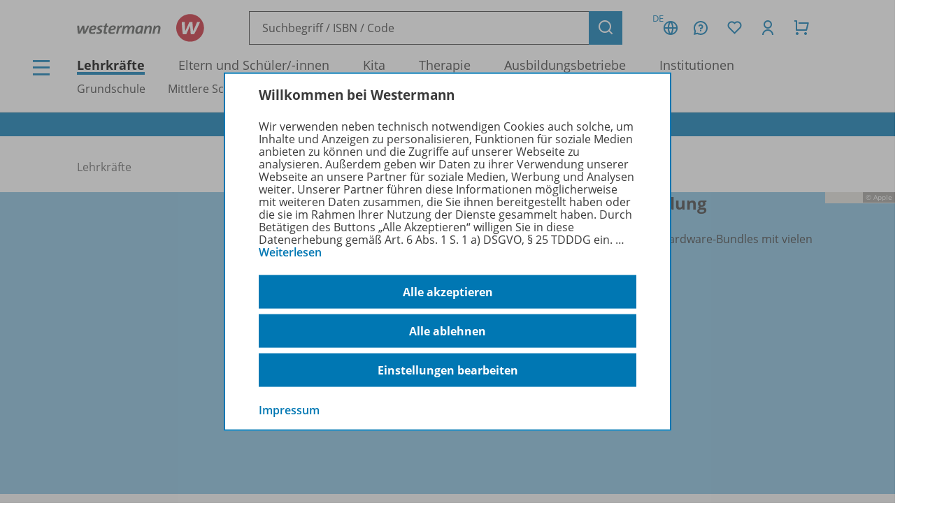

--- FILE ---
content_type: text/html; charset=UTF-8
request_url: https://www.westermann.de/
body_size: 14704
content:
<!doctype html> <html lang="de"> <head> <meta charset="UTF-8"/> <title>Bildungsmedien und Services für Lehrkräfte – Westermann</title> <meta name="description" content="Das Programm der Westermann Gruppe von der Vorschule bis zur Berufsschule."/> <link rel="canonical" href="https://www.westermann.de/"/> <meta http-equiv="X-UA-Compatible" content="IE=edge"/> <meta name="viewport" content="width=device-width, initial-scale=1.0"/> <script> window.econda = window.econda || {             onReady:[],             ready: function(f){                 this.onReady.push(f);             }         };         window.emos3 = window.emos3 || {             autolink: [                 "mein.westermann.de",                 "secure.schulbuchzentrum-online.de",             ],             defaults: {"siteid":"www.westermann.de"},             stored: [],             send: function(p){                 this.stored.push(p);             },             PRIV_MODE: "2"         };         window.emos3.send({"ec_Event":[],"content":"Teaserseite / 966 / Lehrkräfte"}) </script> <script src="/js/crossdomain.js?6ac7d2379" defer></script> <script src="https://l.ecn-ldr.de/loader/loader.js" defer client-key="00002a52-6097dde4-5b0c-3873-9a27-031db483bcfb" container-id="5687"></script> <script src="/js/econda-recommendations.js"></script> <link rel="stylesheet" href="/remixicon/fonts/remixicon.css?6ac7d2379"/> <link rel="stylesheet" href="/css/fonts.css?6ac7d2379"/> <link rel="stylesheet" href="/css/app.css?6ac7d2379"/> <link rel="stylesheet" href="/css/west.css?6ac7d2379"/> <link rel="shortcut icon" href="/favicon.png?6ac7d2379"/> <link title="Westermann Gruppe" type="application/opensearchdescription+xml" rel="search" href="/opensearch.xml"> <meta name="format-detection" content="telephone=no"/> <meta name="format-detection" content="date=no"/> <meta name="format-detection" content="address=no"/> <meta name="format-detection" content="email=no"/> </head> <body class="westermann-main v- c-teaserseite a-index ca-teaserseite-index"> <div id="skipToMainContent"> <a href="#mainContent"> Zum Hauptinhalt </a> </div> <div class="main-content-wrapper"> <button class="header-menubutton header-menubutton-desktop header-menubutton-light trigger-navigation-toggle"> <i class="ri-menu-line" aria-label="Menü Icon"></i> <div> Menü </div> </button> <header class="header"> <div class="header-firstline"> <a href="/" class="header-logo"> <img src="/img/logos/Kombi_grau.svg?6ac7d2379" alt="Westermann Logo" width="195" height="43" /> </a> <form class="my-header-search-desktop" action="/suche" method="get"> <div class="my-header-search-desktop-input-wrapper"> <input type="text" class="my-header-search-desktop-input input-nostyle suchvorschlag-input" data-vorschlagsliste="headerDesktopSearchSuggests" aria-label="Suchbegriff, ISBN oder Code eingeben" placeholder="Suchbegriff / ISBN / Code" name="q" autocomplete="off" role="combobox" aria-controls="headerDesktopSearchSuggests" aria-autocomplete="list" aria-expanded="false" aria-activedescendant="" value="" /> <ul id="headerDesktopSearchSuggests" class="my-header-search-desktop-suggest suchvorschlag-list" style="display:none" role="listbox" aria-label="Suchvorschläge" aria-live="polite"></ul> </div> <input type="hidden" class="suchvorschlag-source" name="qs" value="" /> <button type="submit" class="button button-icon"> <i class="ri-search-line" aria-label="Suchen"></i> </button> </form> <div class="header-user-panel "> <div class="header-buttons"> <button                         type="button"                         class="button button-icon button-tertiary country-button"                         aria-label="Länderauswahl (aktuell Deutschland)"                         aria-haspopup="dialog"                         data-overlay-id="country"                         data-trigger="header-overlay"                     > <span class="country-code">DE</span> <i class="ri-global-line" aria-label="Globus Symbol"></i> </button> <div     class="header-overlay country-overlay"     role="dialog"     aria-label="Länderwähler"     data-overlay-id="country" > <button         type="button"         class="button header-overlay-closebutton button-icon button-tertiary button-icon-largeicon"         aria-label="Schließen"         data-trigger="header-overlay"         data-overlay-id="country"     > <i class="ri-close-line" aria-label="Schließen Symbol"></i> </button> <div class="header-overlay-inner"> <ul class="list-unstyled"> <li> <a class="link-nostyle" href="/" title=""> <img class="country-flag" src="/img/flag_de.svg" alt="" /> <span class="country-name link"> Deutschland </span> </a> </li> <li> <a class="link-nostyle" href="https://www.westermann.at/backend/country-redirect?countryCode=" title=""> <img class="country-flag" src="/img/flag_at.svg" alt="" /> <span class="country-name link"> Österreich </span> </a> </li> <li> <a class="link-nostyle" href="https://www.westermann-schweiz.ch/backend/country-redirect?countryCode=" title=""> <img class="country-flag" src="/img/flag_ch.svg" alt="" /> <span class="country-name link"> Schweiz </span> </a> </li> </ul> </div> </div> <button                         type="button"                         class="button button-icon button-tertiary"                         aria-label="Kundenservice"                         aria-haspopup="dialog"                         data-overlay-id="faq"                         data-trigger="header-overlay"                     > <i class="icon-custom icon-questionnaire-line-round" aria-label="Fragezeichen Symbol"></i> </button> <div     class="header-overlay"     role="dialog"     aria-label="Kundenservice"     data-overlay-id="faq" > <button         type="button"         class="button header-overlay-closebutton button-icon button-tertiary button-icon-largeicon"         aria-label="Schließen"         data-trigger="header-overlay"         data-overlay-id="faq"     > <i class="ri-close-line" aria-label="Schließen Symbol"></i> </button> <div class="header-overlay-inner"> <ul class="list-unstyled"> <li> <a href="/hilfe" title=""> Hilfe/<wbr/>FAQ </a> </li> <li> <a href="/kontakt" title=""> Kontakt </a> </li> <li> <a href="/schulberatung" title=""> Schulberatung </a> </li> <li> <a href="/medienzentren" title=""> Medienzentren </a> </li> <li> <a href="/schreibtisch" title=""> Mein Schreibtisch </a> </li> <li> <a href="/veranstaltungen" title=""> Veranstaltungen </a> </li> <li> <a href="/suche/gefuehrt" title=""> Schritt-für-Schritt-Suche </a> </li> <li> <a href="https://mein.westermann.de/ext/de/wgr/newsletter/?" title=""> Zum Newsletter anmelden </a> </li> </ul> </div> </div> <button                         id="saveditemsOverlayButton"                         type="button"                         class="button button-icon button-tertiary"                         aria-label="Merkzettel"                         aria-haspopup="dialog"                         data-overlay-id="saveditems"                         data-trigger="header-overlay"                     > <i class="ri-heart-line" aria-label="Herz Symbol"></i> </button> <div     class="header-overlay"     role="dialog"     aria-label="Merkzettel"     data-overlay-id="saveditems" > <button         type="button"         class="button header-overlay-closebutton button-icon button-tertiary button-icon-largeicon"         aria-label="Schließen"         data-trigger="header-overlay"         data-overlay-id="saveditems"     > <i class="ri-close-line" aria-label="Schließen Symbol"></i> </button> <div class="header-overlay-inner" id="saveditemsOverlayInner"> <h6>Mein Merkzettel</h6> <p> Momentan befindet sich noch nichts auf Ihrem Merkzettel. </p> <a class="button element-fullwidth" href="/merkzettel"> Zum Merkzettel </a> </div> </div> <button                         type="button"                         class="button button-icon button-tertiary"                         aria-label="Kundenkonto"                         aria-haspopup="dialog"                         data-overlay-id="account"                         data-trigger="header-overlay"                     > <i class="ri-user-line" aria-label="Avatar Symbol"></i> </button> <div     class="header-overlay"     role="dialog"     aria-label="Kundenkonto"     data-overlay-id="account" > <button type="button" class="button header-overlay-closebutton button-icon button-tertiary button-icon-largeicon" aria-label="Schließen" data-trigger="header-overlay" data-overlay-id="account"> <i class="ri-close-line" aria-label="Schließen Symbol"></i> </button> <div class="header-overlay-inner"> <div class="label label-secondary label-small spacer-xs hide-large"> Mein Schreibtisch </div> <p> Loggen Sie sich jetzt ein, um alle Vorteile Ihres Westermann-Kontos wahrzunehmen. </p> <a href="/backend/oauth2/login?next=%2F" class="button element-fullwidth"> Anmelden </a> <div class="spacer-fixed-0-5"></div> <ul class="list-unstyled"> <li> <a class="link-small" href="https://mein.westermann.de/ext/de/wgr/user/kennwort-vergessen"> Kennwort vergessen? </a> </li> <li> <a class="link-small" href="https://mein.westermann.de/ext/de/wgr/registrierung/init/?return_url=https%3A%2F%2Fwww.westermann.de%2F&amp;ziel=vollaccount"> Neues Konto erstellen </a> </li> </ul> </div> </div> <button                         type="button"                         class="button button-icon button-tertiary warenkorb-gesamtmenge-indikator"                         aria-label="Warenkorb"                         aria-haspopup="dialog"                         data-indicator=""                         data-overlay-id="shoppingcart"                         data-trigger="header-overlay"                     > <i class="ri-shopping-cart-line" aria-label="Einkaufswagen Symbol"></i> </button> <div     class="header-overlay header-overlay-wide"     role="dialog"     aria-label="Warenkorb"     data-overlay-id="shoppingcart" > <button         type="button"         class="button header-overlay-closebutton button-icon button-tertiary button-icon-largeicon"         aria-label="Schließen"         data-trigger="header-overlay"         data-overlay-id="shoppingcart"     > <i class="ri-close-line" aria-label="Schließen Symbol"></i> </button> <div class="header-overlay-inner" id="shoppingcartOverlayInner"> <h6>Mein Warenkorb</h6> <p> Momentan befinden sich keine Produkte in Ihrem Warenkorb. </p> <a class="button element-fullwidth" href="/warenkorb"> Zum Warenkorb </a> </div> </div> </div> <div class="header-greeting"> </div> </div> </div> <div class="my-header-secondline"> <button type="button" class="my-header-menubutton my-header-menubutton-mobile trigger-navigation-toggle" aria-label="Menü"> <i class="ri-menu-line" aria-label="Menü Icon"></i> <div> Menü </div> </button> <form class="my-header-search-mobile" action="/suche" method="get"> <input type="text" class="my-header-search-mobile-input input-nostyle suchvorschlag-input" data-vorschlagsliste="headerMobileSearchSuggests" aria-label="Suchbegriff, ISBN oder Code eingeben" placeholder="Suchbegriff / ISBN / Code" aria-label="Suchbegriff / ISBN / Code" name="q" autocomplete="off" role="combobox" aria-controls="headerMobileSearchSuggests" aria-autocomplete="list" aria-expanded="false" aria-activedescendant="" /> <input type="hidden" class="suchvorschlag-source" name="qs" value="" /> <button type="submit"> <i class="my-header-search-icon ri-search-line" aria-label="Suchen"></i> </button> </form> <nav class="header-nav"> <div class="header-nav-main"> <a href="/" title="" class="header-nav-iscurrent"> Lehrkräfte </a> <a href="/eltern-und-schuelerinnen/" title="" class=""> Eltern und Schüler/<wbr/>-innen </a> <a href="/kita-fachkraefte/" title="" class=""> Kita </a> <a href="/therapeuten/" title="" class=""> Therapie </a> <a href="/ausbildungsbetriebe/" title="" class=""> Ausbildungsbetriebe </a> <a href="/institutionen/" title="" class=""> Institutionen </a> </div> <div class="header-nav-secondary" data-menuid="1"> <a href="#" title="" data-menuid-L1="3" data-trigger="subnav-L1"> Grundschule </a> <a href="#" title="" data-menuid-L1="88" data-trigger="subnav-L1"> Mittlere Schulformen </a> <a href="#" title="" data-menuid-L1="168" data-trigger="subnav-L1"> Gymnasium </a> <a href="#" title="" data-menuid-L1="266" data-trigger="subnav-L1"> Berufliche Bildung Dual </a> <a href="#" title="" data-menuid-L1="396" data-trigger="subnav-L1"> Berufliche Bildung Vollzeit </a> </div> </nav> </div> </header> </form> <ul id="headerMobileSearchSuggests" class="my-header-search-mobile-suggest suchvorschlag-list" style="display:none" role="listbox" aria-label="Suchvorschläge" aria-live="polite"></ul> <div class="infobanner-outer"> <div class="content-wrapper-default"> <div class="infobanner"> <a href ="https://mein.westermann.de/ext/de/wgr/newsletter/?"> Jetzt zum Newsletter anmelden! </a> </div> </div> </div> <div id="mainContent"> <div class="content-wrapper-default"> <div class="breadcrumbs"> <span class="breadcrumbs-item breadcrumbs-item-iscurrent"> Lehrkräfte </span> </div> </div> <div class="spacer-xs"></div> <div id="" class="content-wrapper-wide"> <div         class="heroslider"         data-autoplay         data-autoplay-interval="7000"         data-loop         role="region"         aria-label="Karussell"     > <div class="heroslider-wrapper"> <div class="embla__container"> <div     class="embla__slide heroslider-slide-next "     style="background-color:#83bede"     id="teaser13983"     role="group"     aria-roledescription="Folie"     aria-label="1 von 5"     data-title="1 von 5" > <div class="foreground"> <img class="" src="https://c.wgr.de/i/teaser/590x424-cover/2680b311c1aa500975fcc5adbb5d286fc65a1b0b4cc26f06c2dacfcace75d384.png.webp" alt="" width="590" height="424" /> <span class="credits credits--right "> © Apple </span> </div> <div class="text"> <h2> Lehrkraft Digital: Mac trifft Bildung </h2> <p class="spacer-xs"> <div> <div>Auf www.lehrkraft-digital.shop gibt es günstige Hardware-Bundles mit vielen Vorteilen für Lehrkräfte zu entdecken:</div> <div>   <div>• Apple-Produkte zum Vorzugspreis</div> <div>• Mobile.schule Fortbildungen</div> <div>• Westermann Bildungsmedien</div> </div> </div> </p> <a                 href="https://www.lehrkraft-digital.shop"                 class="button button-large button-inverted"                                     target="_blank"                                                     data-econdatargetgroup="Heroteaser"                     data-econdatargetname="Cancom Kooperation"                     data-econdatargetvalue="1"                     data-econdatargetrule="a"                             > Jetzt entdecken! </a> </div> <div class="cibars" style=""> <div></div> <div></div> </div> </div> <div     class="embla__slide heroslider-slide-next "     style=""     id="teaser12095"     role="group"     aria-roledescription="Folie"     aria-label="2 von 5"     data-title="2 von 5" > <div class="background"> <img class="" src="https://c.wgr.de/i/teaser/x424/9e6e5e365ae048910eb4f623628345b690b0b1915737c714bdd09d192119f36f.jpg.webp" alt="" width="1549" height="424" loading="lazy"/> <span class="credits credits--right "> istockphoto.com /<wbr/> Jsalinero </span> </div> <div class="text"> <h2> TOP Themen  für Ihren Unterricht </h2> <p class="spacer-xs"> <p><strong>Wichtige und aktuelle Themen schülergerecht aufbereitet</strong> - die Arbeitshefte sind auf die unterrichtlichen Anforderungen abgestimmt und animieren Ihre Schülerinnen und Schüler zum Mitmachen.</p> </p> <a                 href="/reihe/TOPOGRAAH18/Topographische-Arbeitshefte-Aktuelle-Ausgabe-TOP-Thema"                 class="button button-large button-inverted"                                             > Mehr entdecken </a> </div> <div class="cibars" style=""> <div></div> <div></div> </div> </div> <div     class="embla__slide heroslider-slide-next "     style="background-color:#fee4bf;color:#000000"     id="teaser11573"     role="group"     aria-roledescription="Folie"     aria-label="3 von 5"     data-title="3 von 5" > <div class="foreground"> <img class="" src="https://c.wgr.de/i/teaser/590x424-cover/798327b65d02e1b211c4c33d881c3ef691029ccaf7ba6d44f628037e207af466.jpg.webp" alt="Eltern und Schüler/-innen" width="610" height="424" loading="lazy"/> <span class="credits credits--right "> iStockphoto.com /<wbr/> SDI Productions </span> </div> <div class="text"> <h2> Unser Programm für bessere Noten! </h2> <p class="spacer-xs"> <p>Gezielt fördern und dabei helfen, Wissenslücken eigenständig zu schließen.<br /> Kein Problem mit unseren schülergerechten Übungsbüchern, Nachschlagewerken, Klassenarbeitstrainern und Abiturhilfen, sowie mit coolen Lernspielen und vielfältigen digitalen Produkten!</p> </p> <a                 href="/eltern-und-schuelerinnen/"                 class="button button-large button-inverted"                                             > Mehr erfahren </a> </div> <div class="cibars" style=""> <div></div> <div></div> </div> </div> <div     class="embla__slide heroslider-slide-next "     style="background-color:#32a2ad;color:#ffffff"     id="teaser11631"     role="group"     aria-roledescription="Folie"     aria-label="4 von 5"     data-title="4 von 5" > <div class="foreground"> <img class="" src="https://c.wgr.de/i/teaser/590x424-cover/ff7035d8e0c0acfe8136d4a0a7a91ee62649af4912db2739fc1f86d0320b3303.jpg.webp" alt="Sprachtherapie" width="661" height="424" loading="lazy"/> <span class="credits credits--right "> iStockphoto.com/<wbr/>AndreaObzerova </span> </div> <div class="text"> <h2> Motivierende Therapie- und Fördermaterialien </h2> <p class="spacer-xs"> <p>Mit qualitativ hochwertigen Therapie- und Fördermaterialien und praxiserprobten Lernspielen sind wir Ihr zuverlässiger Partner für Logopädie, Sprachtherapie, Ergotherapie und Sprachheilpädagogik.</p> </p> <a                 href="/seite-982"                 class="button button-large button-inverted"                                             > Jetzt entdecken </a> </div> <div class="cibars" style=""> <div></div> <div></div> </div> </div> <div     class="embla__slide heroslider-slide-next "     style="color:#ffffff"     id="teaser12441"     role="group"     aria-roledescription="Folie"     aria-label="5 von 5"     data-title="5 von 5" > <div class="background"> <img class="" src="https://c.wgr.de/i/teaser/x424/be451dc767a4bb53ddb542fb00d47c14eacdcb344777d0cdd523af430f7fe837.jpg.webp" alt="" width="1549" height="424" loading="lazy"/> <span class="credits credits--right "> stock.adobe.com /<wbr/> Jacob Lund </span> </div> <div class="text"> <h2> Jetzt für Newsletter und Kundenkonto registrieren </h2> <p class="spacer-xs"> <p>Profitieren Sie von einer Vielzahl an Informationen und Angeboten passend zu Ihrem Fach und Ihrer Schulform.</p> </p> <a                 href="/newsletter"                 class="button button-large button-inverted"                                             > Zur Anmeldung </a> </div> <div class="cibars" style=""> <div></div> <div></div> </div> </div> </div> </div> </div> <div class="spacer-m"></div> <div class="spacer-xs"></div> </div> <div class="content-wrapper-default"> <div class="grid"> <div class="grid--span-0--large grid--full"> </div> <div class="grid--span-12--large grid--full"> <div id="" class="content-wrapper-wide"> <div class="grid abschnitt"> <div class="grid--span-12--large  grid--full"> <h2 class="text-centered"> Aktuelle Themen </h2> <div class="topiccloud spacer-s"> <a href="https://www.bibox.schule" class="button button-secondary button-medium" target="_blank"> BiBox </a> <a href="/startchancen" class="button button-secondary button-medium" > Startchancen </a> <a href="https://grundschule-aktuell.de" class="button button-secondary button-medium" target="_blank"> Grundschule aktuell </a> <a href="/suche?fmarke%5B0%5D=Schroedel+aktuell&amp;h=marke&amp;o=erscheinung&amp;q=wochenr%C3%BCckblick" class="button button-secondary button-medium" > Wochenrückblick </a> <a href="/landing/demokratie-lebt" class="button button-secondary button-medium" > Demokratiebildung </a> <a href="/veranstaltungen" class="button button-secondary button-medium" > Veranstaltungen </a> <a href="/lehrplaene" class="button button-secondary button-medium" > Aus den Bundesländern </a> <a href="/landing/mobile-schule" class="button button-secondary button-medium" > mobile.schule </a> <a href="/digital/" class="button button-secondary button-medium" > Themenwelt Digital </a> <a href="/eltern-und-schuelerinnen/grundschule/luek/" class="button button-secondary button-medium" > LÜK </a> <a href="/zeitschriften/online-archiv" class="button button-secondary button-medium" > Archiv Fachzeitschriften </a> <a href="/medienbildung" class="button button-secondary button-medium" > Medienbildung </a> <a href="/landing/sprachbildung" class="button button-secondary button-medium" > Sprachförderung </a> <a href="/referendariat/" class="button button-secondary button-medium" > Referendariat </a> <a href="/landing/westermannpodcasts" class="button button-secondary button-medium" > Podcasts </a> <a href="/landing/lesekompetenz" class="button button-secondary button-medium" target="_blank"> Leseförderung </a> </div> </div> </div> <div class="spacer-xs"></div> </div> </div> </div> </div> <div id="" class="content-wrapper-wide"> <div     class="embla__slide themeworldslider-slide credits-wrapper"     style="--slide-bgcolor:#f2f2f2"     role="group"     aria-roledescription="Folie"     aria-label="1 von 1"     data-title="1 von 1" > <div class="themeworldslider-slide-bgimage" aria-hidden="true"> <img class="" src="https://c.wgr.de/i/teaser/784x741-cover/3d96152cb87e4a3398fb6d8bcd0c42f5f46edf41aea523c040a496baca86e803.jpg.webp" alt="BiBox-Logo" width="784" height="741" loading="lazy"/> </div> <div class="themeworldslider-slide-innerwrapper content-wrapper-default"> <div class="themeworldslider-slide-text spacer-s"> <div class="label"> </div> <h2> Die neue BiBox ist da! </h2> <p>Entdecken Sie die neue BiBox zu Ihrem Lehrwerk! Hier vereinen sich E-Book, passgenaues Zusatzmaterial und innovative, neue Funktionen – und das alles an einem Ort für effizientes Lehren und Lernen.</p> <a href="https://www.bibox.schule/neue-dimensionen/" class="button button-medium" > Jetzt entdecken! </a> </div> <h4> </h4> <div class="themeworldslider-slide-products"> <a href="https://www.bibox.schule/neue-dimensionen#c11616" class="link-nostyle" > <img class="product-other " src="https://c.wgr.de/f/teaserbilder/651b49321e8d7681c26f3df5826f5b86d9a36f9d270ade48498392d3bf9b52e1.svg" alt="" width="140" height="70" loading="lazy"/> <div> <b> Das Plus an Inhalten und Werkzeugen </b> </div> <div> </div> </a> <a href="https://www.bibox.schule/neue-dimensionen#c11616" class="link-nostyle" > <img class="product-other " src="https://c.wgr.de/f/teaserbilder/f7372bdf3d64eb1768c635014315f6e5fd72e99d6d1ee58b6385e3183acbc543.svg" alt="" width="140" height="70" loading="lazy"/> <div> <b> Das Plus für mehr Interaktion </b> </div> <div> </div> </a> <a href="https://www.bibox.schule/neue-dimensionen#c11616" class="link-nostyle" > <img class="product-other " src="https://c.wgr.de/f/teaserbilder/f742c2fdc55b6d2166b6ecd71b5f1cb28597d62f89ee4439a52905f1eeebdc80.svg" alt="" width="140" height="70" loading="lazy"/> <div> <b> Das Plus an intelligenten Funktionen </b> </div> <div> </div> </a> </div> </div> </div> <div class="spacer-xs"></div> </div> <div class="content-wrapper-default"> <div class="grid"> <div class="grid--span-0--large grid--full"> </div> <div class="grid--span-12--large grid--full"> <div id="" class="content-wrapper-wide"> <div class="grid abschnitt"> <div class="grid--span-12--large  grid--full"> <div id="teaser-15285"> <h2> <div class="headline-with-link"> <div class="headline-text"> Unsere nächsten Veranstaltungen </div> <div class="headline-link"> <a href="/suche?fveranstaltungsart%5B0%5D=Webinare&amp;fveranstaltungsart%5B1%5D=Online-Fachtage&amp;fveranstaltungsart%5B2%5D=Pr%C3%A4senz-Veranstaltungen&amp;fveranstaltungsart%5B3%5D=Fachtage&amp;fveranstaltungsart%5B4%5D=Aktionen&amp;h=veranstaltungsart&amp;o=relevanz" > Alle Veranstaltungen </a> </div> </div> </h2> <div         class="productslider productslider-3"         data-loop         role="region"         aria-label="Karussell"     > <div class="productslider-wrapper"> <div class="embla__container"> <div     class="embla__slide productslider-slide"     role="group"     aria-roledescription="Folie"     aria-label="1 von 7"     data-title="1 von 7" > <div class="eventteaser"> <div class="eventteaser-date"> <div class="eventteaser-date-icon"> <i class="ri-calendar-2-line icon-secondary" aria-hidden="true"></i> </div> <div> <h6> Samstag <br/> 31.                        Januar                        2026 </h6> </div> </div> <div class="eventteaser-separator"> <div class="cibars"> <div></div> <div></div> </div> </div> <div class="eventteaser-content"> <div class="eventteaser-categories spacer-fixed-0-5"> Präsenzveranstaltung </div> <h6 class="spacer-fixed-0-5"> Mit Diercke Atlas PLUS neue digitale Ebenen er(d)kunden </h6> <p class="paragraph-small spacer-fixed-0-5"> Mit der Diercke Atlas PLUS-Lizenz stehen vielfältige Unterrichtsszenarien zur direkten Verfügung: […] </p> <div class="text-withicon"> <i class="ri-user-3-line icon-secondary spacer-fixed-0-5" aria-hidden="true"></i> <p class="paragraph-small"> Björn Richter </p> </div> <div class="text-withicon"> <i class="ri-time-line icon-secondary" aria-hidden="true"></i> <p class="paragraph-small"> 13:15 - 14:00 Uhr </p> </div> <div class="text-withicon"> <i class="ri-map-pin-2-line icon-secondary" aria-hidden="true"></i> <p class="paragraph-small"> Köln </p> </div> </div> <div class="eventteaser-toolbar toolbar"> <form action="/backend/merkzettel/set?csrf_token=697dffdf6d3e2&amp;id=206109&amp;typ=veranstaltung" method="POST" class="merkzettel-button-form"> <input type="hidden" name="exists" value="1" /> <button class="button button-icon button-tertiary" aria-label="Zum Merkzettel hinzufügen" type="submit"> <i class="ri-heart-line" aria-hidden="true"></i> </button> </form> <div class="toolbar-spacer-stretch"></div> <a href="/veranstaltung/206109/Mit-Diercke-Atlas-PLUS-neue-digitale-Ebenen-er-d-kunden-Kartenarbeit-digital-vorbereiten-und-unterrichten" class="button button-icon" aria-label="mehr erfahren"> <i class="ri-arrow-right-line" aria-hidden="true"></i> </a> </div> </div> </div><div     class="embla__slide productslider-slide"     role="group"     aria-roledescription="Folie"     aria-label="2 von 7"     data-title="2 von 7" > <div class="eventteaser"> <div class="eventteaser-date"> <div class="eventteaser-date-icon"> <i class="ri-calendar-2-line icon-secondary" aria-hidden="true"></i> </div> <div> <h6> Samstag <br/> 31.                        Januar                        2026 </h6> </div> </div> <div class="eventteaser-separator"> <div class="cibars"> <div></div> <div></div> </div> </div> <div class="eventteaser-content"> <div class="eventteaser-categories spacer-fixed-0-5"> Fachtag </div> <h6 class="spacer-fixed-0-5"> Fachtag Erdkunde in Köln – plus exklusive Stadtführung zum Thema Klima </h6> <p class="paragraph-small spacer-fixed-0-5"> Liebe Erdkunde-Lehrkräfte,  […] </p> <div class="text-withicon"> <i class="ri-user-3-line icon-secondary spacer-fixed-0-5" aria-hidden="true"></i> <p class="paragraph-small"> Björn Richter, Prof. Dr. Stephan Schuler, Wolfgang Latz, Prof. Dr. Boris Braun </p> </div> <div class="text-withicon"> <i class="ri-time-line icon-secondary" aria-hidden="true"></i> <p class="paragraph-small"> 09:30 - 16:00 Uhr </p> </div> <div class="text-withicon"> <i class="ri-map-pin-2-line icon-secondary" aria-hidden="true"></i> <p class="paragraph-small"> Köln </p> </div> </div> <div class="eventteaser-toolbar toolbar"> <form action="/backend/merkzettel/set?csrf_token=697dffdf6d3e2&amp;id=197505&amp;typ=veranstaltung" method="POST" class="merkzettel-button-form"> <input type="hidden" name="exists" value="1" /> <button class="button button-icon button-tertiary" aria-label="Zum Merkzettel hinzufügen" type="submit"> <i class="ri-heart-line" aria-hidden="true"></i> </button> </form> <div class="toolbar-spacer-stretch"></div> <a href="/veranstaltung/197505/Fachtag-Erdkunde-in-Koeln-plus-exklusive-Stadtfuehrung-zum-Thema-Klima-Wissenschaftliche-Erkenntnisse-exklusive-Einblicke-Inspiration-fuer-Ihren-Unterricht" class="button button-icon" aria-label="mehr erfahren"> <i class="ri-arrow-right-line" aria-hidden="true"></i> </a> </div> </div> </div><div     class="embla__slide productslider-slide"     role="group"     aria-roledescription="Folie"     aria-label="3 von 7"     data-title="3 von 7" > <div class="eventteaser"> <div class="eventteaser-date"> <div class="eventteaser-date-icon"> <i class="ri-calendar-2-line icon-secondary" aria-hidden="true"></i> </div> <div> <h6> Montag <br/> 02.                        Februar                        2026 </h6> </div> </div> <div class="eventteaser-separator"> <div class="cibars"> <div></div> <div></div> </div> </div> <div class="eventteaser-content"> <div class="eventteaser-categories spacer-fixed-0-5"> Webinar, mobile.schule </div> <h6 class="spacer-fixed-0-5"> Keynote. Weniger Folien. Mehr Wirkung. </h6> <p class="paragraph-small spacer-fixed-0-5"> Präsentieren, erklären, aktivieren  […] </p> <div class="text-withicon"> <i class="ri-user-3-line icon-secondary spacer-fixed-0-5" aria-hidden="true"></i> <p class="paragraph-small"> Christian Löhlein </p> </div> <div class="text-withicon"> <i class="ri-time-line icon-secondary" aria-hidden="true"></i> <p class="paragraph-small"> 15:00 - 16:00 Uhr </p> </div> <div class="text-withicon"> <i class="ri-map-pin-2-line icon-secondary" aria-hidden="true"></i> <p class="paragraph-small"> Online-Veranstaltung </p> </div> </div> <div class="eventteaser-toolbar toolbar"> <form action="/backend/merkzettel/set?csrf_token=697dffdf6d3e2&amp;id=213655&amp;typ=veranstaltung" method="POST" class="merkzettel-button-form"> <input type="hidden" name="exists" value="1" /> <button class="button button-icon button-tertiary" aria-label="Zum Merkzettel hinzufügen" type="submit"> <i class="ri-heart-line" aria-hidden="true"></i> </button> </form> <div class="toolbar-spacer-stretch"></div> <a href="/veranstaltung/213655/Keynote-Weniger-Folien-Mehr-Wirkung-Lehrkraft-Digital-Mac-macht-Bildung" class="button button-icon" aria-label="mehr erfahren"> <i class="ri-arrow-right-line" aria-hidden="true"></i> </a> </div> </div> </div><div     class="embla__slide productslider-slide"     role="group"     aria-roledescription="Folie"     aria-label="4 von 7"     data-title="4 von 7" > <div class="eventteaser"> <div class="eventteaser-date"> <div class="eventteaser-date-icon"> <i class="ri-calendar-2-line icon-secondary" aria-hidden="true"></i> </div> <div> <h6> Dienstag <br/> 03.                        Februar                        2026 </h6> </div> </div> <div class="eventteaser-separator"> <div class="cibars"> <div></div> <div></div> </div> </div> <div class="eventteaser-content"> <div class="eventteaser-categories spacer-fixed-0-5"> Webinar, mobile.schule </div> <h6 class="spacer-fixed-0-5"> KI im Deutschunterricht: Innovation trifft Tradition </h6> <p class="paragraph-small spacer-fixed-0-5"> Im Workshop „KI im Deutschunterricht: […] </p> <div class="text-withicon"> <i class="ri-user-3-line icon-secondary spacer-fixed-0-5" aria-hidden="true"></i> <p class="paragraph-small"> Christian Löhlein </p> </div> <div class="text-withicon"> <i class="ri-time-line icon-secondary" aria-hidden="true"></i> <p class="paragraph-small"> 15:00 - 16:30 Uhr </p> </div> <div class="text-withicon"> <i class="ri-map-pin-2-line icon-secondary" aria-hidden="true"></i> <p class="paragraph-small"> Online-Veranstaltung </p> </div> </div> <div class="eventteaser-toolbar toolbar"> <form action="/backend/merkzettel/set?csrf_token=697dffdf6d3e2&amp;id=208846&amp;typ=veranstaltung" method="POST" class="merkzettel-button-form"> <input type="hidden" name="exists" value="1" /> <button class="button button-icon button-tertiary" aria-label="Zum Merkzettel hinzufügen" type="submit"> <i class="ri-heart-line" aria-hidden="true"></i> </button> </form> <div class="toolbar-spacer-stretch"></div> <a href="/veranstaltung/208846/KI-im-Deutschunterricht-Innovation-trifft-Tradition" class="button button-icon" aria-label="mehr erfahren"> <i class="ri-arrow-right-line" aria-hidden="true"></i> </a> </div> </div> </div><div     class="embla__slide productslider-slide"     role="group"     aria-roledescription="Folie"     aria-label="5 von 7"     data-title="5 von 7" > <div class="eventteaser"> <div class="eventteaser-date"> <div class="eventteaser-date-icon"> <i class="ri-calendar-2-line icon-secondary" aria-hidden="true"></i> </div> <div> <h6> Mittwoch <br/> 04.                        Februar                        2026 </h6> </div> </div> <div class="eventteaser-separator"> <div class="cibars"> <div></div> <div></div> </div> </div> <div class="eventteaser-content"> <div class="eventteaser-categories spacer-fixed-0-5"> Webinar, Bibox </div> <h6 class="spacer-fixed-0-5"> KI in der BiBox: Unterstützung bei Vorbereitung und Korrektur </h6> <p class="paragraph-small spacer-fixed-0-5"> Wie kann Künstliche Intelligenz im Unterricht wirklich helfen? […] </p> <div class="text-withicon"> <i class="ri-user-3-line icon-secondary spacer-fixed-0-5" aria-hidden="true"></i> <p class="paragraph-small"> Sascha Dinse </p> </div> <div class="text-withicon"> <i class="ri-time-line icon-secondary" aria-hidden="true"></i> <p class="paragraph-small"> 16:30 - 17:30 Uhr </p> </div> <div class="text-withicon"> <i class="ri-map-pin-2-line icon-secondary" aria-hidden="true"></i> <p class="paragraph-small"> Online-Veranstaltung </p> </div> </div> <div class="eventteaser-toolbar toolbar"> <form action="/backend/merkzettel/set?csrf_token=697dffdf6d3e2&amp;id=208006&amp;typ=veranstaltung" method="POST" class="merkzettel-button-form"> <input type="hidden" name="exists" value="1" /> <button class="button button-icon button-tertiary" aria-label="Zum Merkzettel hinzufügen" type="submit"> <i class="ri-heart-line" aria-hidden="true"></i> </button> </form> <div class="toolbar-spacer-stretch"></div> <a href="/veranstaltung/208006/KI-in-der-BiBox-Unterstuetzung-bei-Vorbereitung-und-Korrektur" class="button button-icon" aria-label="mehr erfahren"> <i class="ri-arrow-right-line" aria-hidden="true"></i> </a> </div> </div> </div><div     class="embla__slide productslider-slide"     role="group"     aria-roledescription="Folie"     aria-label="6 von 7"     data-title="6 von 7" > <div class="eventteaser"> <div class="eventteaser-date"> <div class="eventteaser-date-icon"> <i class="ri-calendar-2-line icon-secondary" aria-hidden="true"></i> </div> <div> <h6> Donnerstag <br/> 05.                        Februar                        2026 </h6> </div> </div> <div class="eventteaser-separator"> <div class="cibars"> <div></div> <div></div> </div> </div> <div class="eventteaser-content"> <div class="eventteaser-categories spacer-fixed-0-5"> Webinar, Bibox </div> <h6 class="spacer-fixed-0-5"> BiBox - Basis-Webinar - Berufsbildung </h6> <p class="paragraph-small spacer-fixed-0-5"> Einfach digital unterrichten - mit der neuen BiBox! […] </p> <div class="text-withicon"> <i class="ri-user-3-line icon-secondary spacer-fixed-0-5" aria-hidden="true"></i> <p class="paragraph-small"> Klaus Hüttenhofer, Michael Simon </p> </div> <div class="text-withicon"> <i class="ri-time-line icon-secondary" aria-hidden="true"></i> <p class="paragraph-small"> 16:00 - 17:00 Uhr </p> </div> <div class="text-withicon"> <i class="ri-map-pin-2-line icon-secondary" aria-hidden="true"></i> <p class="paragraph-small"> Online-Veranstaltung </p> </div> </div> <div class="eventteaser-toolbar toolbar"> <form action="/backend/merkzettel/set?csrf_token=697dffdf6d3e2&amp;id=209161&amp;typ=veranstaltung" method="POST" class="merkzettel-button-form"> <input type="hidden" name="exists" value="1" /> <button class="button button-icon button-tertiary" aria-label="Zum Merkzettel hinzufügen" type="submit"> <i class="ri-heart-line" aria-hidden="true"></i> </button> </form> <div class="toolbar-spacer-stretch"></div> <a href="/veranstaltung/209161/BiBox-Basis-Webinar-Berufsbildung-Einfuehrung-in-Arbeit-mit-der-Bibox-inklusive-Zusatzmaterialien-am-Beispiel-Bueromanagement" class="button button-icon" aria-label="mehr erfahren"> <i class="ri-arrow-right-line" aria-hidden="true"></i> </a> </div> </div> </div><div     class="embla__slide productslider-slide"     role="group"     aria-roledescription="Folie"     aria-label="7 von 7"     data-title="7 von 7" > <div class="eventteaser"> <div class="eventteaser-date"> <div class="eventteaser-date-icon"> <i class="ri-calendar-2-line icon-secondary" aria-hidden="true"></i> </div> <div> <h6> Donnerstag <br/> 05.                        Februar                        2026 </h6> </div> </div> <div class="eventteaser-separator"> <div class="cibars"> <div></div> <div></div> </div> </div> <div class="eventteaser-content"> <div class="eventteaser-categories spacer-fixed-0-5"> Webinar, mobile.schule </div> <h6 class="spacer-fixed-0-5"> Lernentwicklungsgespräche führen: wertschätzend, ziel- und stärkenorientiert </h6> <p class="paragraph-small spacer-fixed-0-5"> Lernentwicklungsgespräche zwischen Lehrkräften, Eltern und Kind sind ein wunderbarer Weg, Schüler: […] </p> <div class="text-withicon"> <i class="ri-user-3-line icon-secondary spacer-fixed-0-5" aria-hidden="true"></i> <p class="paragraph-small"> Lydia Clahes </p> </div> <div class="text-withicon"> <i class="ri-time-line icon-secondary" aria-hidden="true"></i> <p class="paragraph-small"> 16:30 - 18:00 Uhr </p> </div> <div class="text-withicon"> <i class="ri-map-pin-2-line icon-secondary" aria-hidden="true"></i> <p class="paragraph-small"> Online-Veranstaltung </p> </div> </div> <div class="eventteaser-toolbar toolbar"> <form action="/backend/merkzettel/set?csrf_token=697dffdf6d3e2&amp;id=187057&amp;typ=veranstaltung" method="POST" class="merkzettel-button-form"> <input type="hidden" name="exists" value="1" /> <button class="button button-icon button-tertiary" aria-label="Zum Merkzettel hinzufügen" type="submit"> <i class="ri-heart-line" aria-hidden="true"></i> </button> </form> <div class="toolbar-spacer-stretch"></div> <a href="/veranstaltung/187057/Lernentwicklungsgespraeche-fuehren-wertschaetzend-ziel-und-staerkenorientiert-Elternarbeit" class="button button-icon" aria-label="mehr erfahren"> <i class="ri-arrow-right-line" aria-hidden="true"></i> </a> </div> </div> </div> </div> </div> </div> </div> </div> </div> <div class="spacer-xs"></div> </div> </div> </div> </div> <div id="" class="content-wrapper-wide"> <div class="teacherdeskteaser"> <div class="teacherdesk-background"> <div class="teacherdesk-background-left"> <img class="" src="https://c.wgr.de/i/teaser/x688/94d5cc31a9d3fd1346bd19bf584d852b8ca0c7a9028bf59b937aca7498ec348d.png.webp" alt="" width="424" height="688" loading="lazy"/> </div> <div class="teacherdesk-background-right"> <img class="" src="https://c.wgr.de/i/teaser/x688/224093fc42fcffc6f2685686df9c03872f95f81ff4a09c973cd0d0b6a8aa30c3.png.webp" alt="" width="601" height="688" loading="lazy"/> </div> </div> <div class="teacherdeskteaser-content"> <h2> Mein Schreibtisch </h2> <p>Auf Ihrem digitalen Schreibtisch finden Sie einen Überblick über Ihre favorisierten Anwendungen, Ihre Produkte und Ihre Kontoverwaltung.</p> <p>Ändern Sie schnell und einfach Ihre persönlichen Daten oder schauen Sie nach Ihrer aktuellen Bestellung.</p> <p>Informationen zu den für Sie relevanten Veranstaltungen und Ihrer persönlichen Schulberatung werden Ihnen dort angezeigt.</p> <a href="https://mein.westermann.de/ext/de/wgr/registrierung/init/?return_url=https%3A%2F%2Fwww.westermann.de%2Fschreibtisch&amp;ziel=vollaccount" class="button button-large spacer-xs"> Jetzt registrieren </a> <a href="/backend/oauth2/login?next=%2Fschreibtisch"> Sie haben bereits einen Account? <br /> Dann melden Sie sich hier an. </a> <div class="postit"> <p class="spacer-xs"> <b> Online-Fortbildungen <br /> zur BiBox </b> </p> <a href="https://www.bibox.schule/webinare/"> zur Übersicht </a> </div> </div> </div> <div class="spacer-xs"></div> </div> <div class="content-wrapper-default"> <div class="grid"> <div class="grid--span-0--large grid--full"> </div> <div class="grid--span-12--large grid--full"> <div id="" class="content-wrapper-wide"> <h2> Unser Service für Sie </h2> <div class="productslider productslider-3" data-loop> <div class="productslider-wrapper"> <div class="embla__container"> <div class="embla__slide productslider-slide"> <div class="contentteaser" style=""> <div class="contentteaser-image credits-wrapper"> <a href="/veranstaltungen"> <img class="" src="https://c.wgr.de/i/teaser/440x/0fbf637b76d6479c438c9f8fa192640e644f64d1752f4ad44118513b9bb400d5.jpg.webp" alt="Veranstaltungen" width="440" height="282" loading="lazy"/> </a> <span class="credits  "> iStockphoto.com /<wbr/> fizkes </span> </div> <div class="contentteaser-content"> <div class="contentteaser-text"> <h6 class="spacer-fixed-0-5"> Veranstaltungen &amp; Webinare </h6> <p title="">Wir begleiten Sie durch den Schulalltag: Erhalten Sie wertvolle Tipps und Methoden aus der analogen oder digitalen Unterrichtspraxis und nutzen Sie die Gelegenheit für den Austausch mit Referierenden und Schulberatung.</p> <p title="">Wir freuen uns auf Sie!</p> </div> <div class="contentteaser-button"> <a href="/veranstaltungen"                         class="button button-large"                         > Erfahren Sie mehr! </a> </div> </div> </div> <div class="spacer-xs"></div> </div> <div class="embla__slide productslider-slide"> <div class="contentteaser" style=""> <div class="contentteaser-image credits-wrapper"> <a href="/lehrer"> <img class="" src="https://c.wgr.de/i/teaser/440x/7c02eb1aeb0f440a3af4543559425cc42254c362df16c34f5561a309eb301438.jpg.webp" alt="Konditionen" width="440" height="282" loading="lazy"/> </a> <span class="credits  "> iStockphoto.com /<wbr/> skynesher </span> </div> <div class="contentteaser-content"> <div class="contentteaser-text"> <h6 class="spacer-fixed-0-5"> Ihre Vorteile als Lehrkraft bei uns </h6> <ul> <li>20% Prüfnachlass für Lehrkräfte</li> <li>Exklusive Sonderangebote</li> <li>Einfache Retourenabwicklung</li> <li>Bei 12 Verlagen bestellen - nur einmal Porto zahlen</li> </ul> </div> <div class="contentteaser-button"> <a href="/lehrer"                         class="button button-large"                         > Zur Registrierung </a> </div> </div> </div> <div class="spacer-xs"></div> </div> <div class="embla__slide productslider-slide"> <div class="contentteaser" style=""> <div class="contentteaser-image credits-wrapper"> <a href="/referendariat/"> <img class="" src="https://c.wgr.de/i/teaser/440x/fe4ced7ad262a21063b7038b0078df26662be098cce84741700b8bb3d330caec.jpg.webp" alt="Eine junge blonde Frau mit einer Brille guckt verschmitzt in die Kamera" width="440" height="282" loading="lazy"/> </a> <span class="credits  "> © iStockphoto/<wbr/>domoyega </span> </div> <div class="contentteaser-content"> <div class="contentteaser-text"> <h6 class="spacer-fixed-0-5"> Ihre Vorteile als Referendar/<wbr/>-in bei uns </h6> <p>Mit Westermann durchs Referendariat. Wir unterstützen Sie mit exklusiven Sonderangeboten, Prüfexemplaren, kostenlosen Materialien zum Download sowie Fortbildungen und Webinaren – passgenau für Ihr Bundesland, Ihre Schulart und Ihr Fach.</p> </div> <div class="contentteaser-button"> <a href="/referendariat/"                         class="button button-large"                         > Angebote zum Referendariat </a> </div> </div> </div> <div class="spacer-xs"></div> </div> <div class="embla__slide productslider-slide"> <div class="contentteaser" style=""> <div class="contentteaser-image credits-wrapper"> <a href="/schulberatung"> <img class="" src="https://c.wgr.de/i/teaser/440x/509ef75ca0d0dbe19a3233fd231c4856d083c2aaef6bb226d03c521e18c53055.jpg.webp" alt="Schulberatung" width="440" height="282" loading="lazy"/> </a> <span class="credits credits--right "> iStockphoto.com /<wbr/> DjelicS </span> </div> <div class="contentteaser-content"> <div class="contentteaser-text"> <h6 class="spacer-fixed-0-5"> Wir beraten Sie gerne! </h6> <p>Sie haben Fragen zu einem unserer Lehrwerke und wünschen sich eine persönliche Beratung?</p> <p>Gerne kommen unsere Schulberaterinnen und -berater für einen individuellen Besuchstermin an Ihre Schule oder beraten Sie online.</p> </div> <div class="contentteaser-button"> <a href="/schulberatung"                         class="button button-large"                         > Zu Ihrer Schulberatung </a> </div> </div> </div> <div class="spacer-xs"></div> </div> <div class="embla__slide productslider-slide"> <div class="contentteaser" style=""> <div class="contentteaser-image credits-wrapper"> <a href="/medienzentren"> <img class="" src="https://c.wgr.de/i/teaser/440x/0ad39facb2b2422f15aa73b7cc6a31890eef7c9cb67001b3318c8b073972ce80.jpg.webp" alt="Medienzentren" width="440" height="282" loading="lazy"/> </a> <span class="credits credits--right "> iStockphoto.com /<wbr/> Eva-Katalin </span> </div> <div class="contentteaser-content"> <div class="contentteaser-text"> <h6 class="spacer-fixed-0-5"> Westermann Medienzentren </h6> <p>In unseren Medienzentren erhalten Sie persönliche Beratung und individuelle Informationen über Produkte und Dienstleistungen aus der Verlagsgruppe.</p> <p>Außerdem bieten sie den Rahmen für Vorträge, Ausstellungen und Gesprächsrunden. Informieren Sie sich über Öffnungszeiten, Standort und Aktionswochen in Ihrem Westermann Medienzentrum.</p> </div> <div class="contentteaser-button"> <a href="/medienzentren"                         class="button button-large"                         > Ihr Medienzentrum </a> </div> </div> </div> <div class="spacer-xs"></div> </div> </div> </div> </div> <div class="spacer-xs"></div> </div> </div> </div> </div> </div> <footer class="footer"> <div class="cibars"> <div></div> <div></div> </div> <div class="footer-content"> <div class="content-wrapper-default"> <div class="grid"> <div class="footer-container-socialmedia grid--span-3--large grid--span-6--medium grid--full"> <div class="label"> Sofort profitieren </div> <form action="https://mein.westermann.de/ext/de/wgr/newsletter/" method="GET"> <button class="button element-fullwidth" type="submit"> Zum Newsletter anmelden </button> </form> <div class="spacer-s"></div> <div class="label"> Folgen Sie uns auf Social&nbsp;Media </div> <div class="grid grid--flex grid--flex-5"> <a href="https://www.westermann.de/landing/socialmedia#facebook" aria-label="zur Facebook-Übersicht" title="zur Facebook-Übersicht" class="button button-icon button-icon-small button-tertiary button-icon-largeicon" target="_blank"> <i class="ri-facebook-line" aria-label="Facebook Logo"></i> </a> <a href="https://www.westermann.de/landing/socialmedia#instagram" aria-label="zur Instagram-Übersicht" title="zur Instagram-Übersicht" class="button button-icon button-icon-small button-tertiary button-icon-largeicon" target="_blank"> <i class="ri-instagram-line" aria-label="Instagram Logo"></i> </a> <a href="https://www.westermann.de/landing/socialmedia#youtube" aria-label="zum Youtube-Übersicht" title="zum Youtube-Übersicht" class="button button-icon button-icon-small button-tertiary button-icon-largeicon" target="_blank"> <i class="ri-youtube-line" aria-label="Youtube Logo"></i> </a> <a href="https://www.westermann.de/landing/socialmedia#linkedin" aria-label="zum Linkedin-Übersicht" title="zum Linkedin-Übersicht" class="button button-icon button-icon-small button-tertiary button-icon-largeicon" target="_blank"> <i class="ri-linkedin-line" aria-label="Linkedin Logo"></i> </a> <a href="https://www.westermann.de/landing/socialmedia#pinterest" aria-label="zum Pinterest-Übersicht" title="zum Pinterest-Übersicht" class="button button-icon button-icon-small button-tertiary button-icon-largeicon" target="_blank"> <i class="ri-pinterest-line" aria-label="Pinterest Logo"></i> </a> </div> </div> <div class="footer-container-socialmedia grid--span-3--large grid--span-6--medium grid--full"> <div class="footer-accordion"> <div class="accordion-head label"> Westermann Gruppe <i class="ri-arrow-up-s-line" aria-hidden="true"></i> </div> <div class="accordion-body"> <ul class="footer-linklist"> <li> <a href="https://www.westermanngruppe.de/" title="" target="_blank"> Über uns </a> </li> <li> <a href="https://www.westermanngruppe.de/presse" title="" target="_blank"> Presse </a> </li> <li> <a href="https://karriere.westermanngruppe.de/" title="" target="_blank"> Karriere </a> </li> <li> <a href="https://www.westermanngruppe.de/kleinlizenzen" title="" target="_blank"> Kleinlizenzen </a> </li> <li> <a href="https://www.westermanngruppe.de/foreign-rights" title="" target="_blank"> Foreign Rights </a> </li> </ul> </div> </div> </div> <div class="footer-container-socialmedia grid--span-3--large grid--span-6--medium grid--full"> <div class="footer-accordion"> <div class="accordion-head label"> Veranstaltungen <i class="ri-arrow-up-s-line" aria-hidden="true"></i> </div> <div class="accordion-body"> <ul class="footer-linklist"> <li> <a href="/suche?fveranstaltungsart%5B0%5D=Webinare&amp;h=veranstaltungsart&amp;o=relevanz" title="" > Webinare </a> </li> <li> <a href="/suche?fveranstaltungsart%5B0%5D=Präsenz-Veranstaltungen&amp;h=veranstaltungsart&amp;o=relevanz" title="" > Präsenzveranstaltungen </a> </li> <li> <a href="/suche?fveranstaltungsart%5B0%5D=Online-Fachtage&amp;h=veranstaltungsart&amp;o=relevanz" title="" > Online-Fachtage </a> </li> <li> <a href="/suche?fveranstaltungsart%5B0%5D=Fachtage&amp;h=veranstaltungsart&amp;o=relevanz" title="" > Fachtage </a> </li> <li> <a href="/landing/gemeinsambilden" title="" > Referent/<wbr/>-in werden </a> </li> </ul> </div> </div> </div> <div class="footer-container-socialmedia grid--span-3--large grid--span-6--medium grid--full"> <div class="footer-accordion"> <div class="accordion-head label"> Kundenservice <i class="ri-arrow-up-s-line" aria-hidden="true"></i> </div> <div class="accordion-body"> <ul class="footer-linklist"> <li> <a href="/hilfe" title="" > Hilfe-Center </a> </li> <li> <a href="/kontakt" title="" > Kontaktformular </a> </li> <li> <a href="/schulberatung" title="" > Schulberatung </a> </li> <li> <a href="/medienzentrum" title="" > Medienzentren </a> </li> <li> <a href="https://www.loewenmedienservice.de/bestellung.php" title="" target="_blank"> Schul-Sammelbestellungen bei Löwenmedienservice </a> </li> </ul> </div> </div> </div> <div class="footer-container-socialmedia grid--span-3--large grid--span-6--medium grid--full"> <div class="footer-accordion"> <div class="accordion-head label"> Mein Schreibtisch / Konto <i class="ri-arrow-up-s-line" aria-hidden="true"></i> </div> <div class="accordion-body"> <ul class="footer-linklist"> <li> <a href="https://mein.westermann.de/registrierung/init" title="" target="_blank"> Zur Registrierung </a> </li> <li> <a href="/backend/oauth2/login" title="" > Zur Anmeldung </a> </li> </ul> </div> </div> </div> <div class="footer-container-socialmedia grid--span-3--large grid--span-6--medium grid--full"> <div class="footer-accordion"> <div class="accordion-head label"> Zahlungsarten <i class="ri-arrow-up-s-line" aria-hidden="true"></i> </div> <div class="accordion-body"> <ul class="footer-paymentmethod"> <li> <i class="ri-money-euro-box-fill" aria-hidden="true"></i> Rechnung </li> <li> <i class="ri-paypal-fill" aria-hidden="true"></i> PayPal </li> <li> <i class="ri-mastercard-fill" aria-hidden="true"></i> Kreditkarte </li> <li> <i class="ri-bank-card-fill" aria-hidden="true"></i> Bankeinzug </li> </ul> </div> </div> </div> <div class="footer-container-socialmedia grid--span-3--large grid--span-6--medium grid--full"> <div class="footer-accordion"> <div class="accordion-head label"> Versand <i class="ri-arrow-up-s-line" aria-hidden="true"></i> </div> <div class="accordion-body"> <p> Sie finden ausführliche Informationen zu unseren Versandkosten in unserem <a href="/hilfe?id=411">Hilfe-Center</a>. </p> </div> </div> </div> <div class="footer-container-socialmedia grid--span-3--large grid--span-6--medium grid--full "> <div class="footer-accordion last-footer-accordion"> <div class="accordion-head label"> Handel <i class="ri-arrow-up-s-line" aria-hidden="true"></i> </div> <div class="accordion-body"> <ul class="footer-linklist"> <li> <a href="/landing/handel-service" title="" > Handelscenter </a> </li> <li> <a href="/landing/handel-service" title="" > Handelsbestellungen </a> </li> <li> <a href="/landing/handelfaq" title="" > FAQ für den Handel </a> </li> </ul> </div> </div> </div> </div> </div> <div class="spacer-xs"></div> <div class="footer-phonebanner"> <div class="footer-phonebanner-icon"> <i class="ri ri-phone-fill"></i> </div> <div class="footer-phonebanner-text"> <div class="footer-phonebanner-text-question"> Sie haben eine Frage? </div> <div class="footer-phonebanner-text-number"> <a href="tel:+4953112325125"> +49&nbsp;531&nbsp;&shy;123&nbsp;25&nbsp;125 </a> </div> <div class="footer-phonebanner-text-status"> Sie erreichen uns wieder Montag                zwischen 08:00                und 18:00&nbsp;Uhr. </div> </div> </div> <div class="spacer-xs"></div> <div class="content-wrapper-default"> <div class="grid"> <div class="footer-container-bottomlinks grid--full"> <a class="footer-bottomlink" href="/impressum" >Impressum</a> · <a class="footer-bottomlink" href="/datenschutz" >Datenschutz</a> · <a class="footer-bottomlink" href="/allgemeine-geschaeftsbedingungen" >AGB/<wbr/>Widerruf</a> · <a class="footer-bottomlink" href="/kuendigungsformular" >Verträge hier kündigen</a> · <a class="footer-bottomlink" href="/barrierefreiheit" >Barrierefreiheit</a> · <a class="footer-bottomlink" href="#cookieOverlay" >Cookies</a> · <span class="footer-bottomlink">© Westermann</span> </div> </div> </div> </div> </footer> <button class="button scrolltotopbutton" data-trigger="scrolltotop" aria-label="Nach oben"> <i class="ri-arrow-up-s-line" aria-hidden="true"></i> </button> </div> <div     class="navigation"     data-navtree-url="/navigation.json"     data-logo-src="/img/logos/Kombi_grau.svg?6ac7d2379"     data-logo-alt="Westermann Logo"     data-logo-width="195"     data-logo-height="43"> <div class="navigation-placeholder"> Container für einen statisch gerenderten Navigationsbaum </div> </div> <script src="/js/app.js?6ac7d2379"></script> <script src="/js/west.js?6ac7d2379"></script> <script>cartinit({"kasse_verfuegbar":false,"popup_vor_kasse":false,"gesamtsumme":0,"gesamtwaehrung":"EUR","gesamtmenge":0,"positionen":[],"meldungen":[],"physisch_menge":0,"physisch_warenwert":0,"physisch_versandkosten":null,"physisch_rabatt":0,"physisch_zwischensumme":0,"physisch_waehrung":"EUR","digital_menge":0,"digital_zwischensumme":0,"digital_waehrung":"EUR"})</script> <div class="component-cookie-overlay-wrapper overlay-wrapper" data-nosnippet > <div class="component-cookie-overlay overlay"> <div id="mainView" > <h3> Willkommen bei Westermann </h3> <p> Wir verwenden neben technisch notwendigen Cookies auch solche, um Inhalte und Anzeigen zu                     personalisieren, Funktionen für soziale Medien anbieten zu können und die Zugriffe auf unserer                     Webseite zu analysieren. Außerdem geben wir Daten zu ihrer Verwendung unserer Webseite an unsere                     Partner für soziale Medien, Werbung und Analysen weiter. Unserer Partner führen diese Informationen                     möglicherweise mit weiteren Daten zusammen, die Sie ihnen bereitgestellt haben oder die sie im                     Rahmen Ihrer Nutzung der Dienste gesammelt haben. Durch Betätigen des Buttons „Alle Akzeptieren“                     willigen Sie in diese Datenerhebung gemäß Art. 6 Abs. 1 S. 1 a) DSGVO, § 25 TDDDG ein. <span id="cookieOverlayMore" style="display:none"> Bitte beachten Sie, dass hiervon auch Ihre Einwilligung nach Art. 49 Abs. 1 a) DSGVO zur                         Datenverarbeitung außerhalb der EU/des EWR umfasst ist, wo derzeit das hohe                         EU-Datenschutzniveau wegen des behördlichen Zugriffs sowie eingeschränkter Betroffenenrechte                         nicht gewährleistet werden kann. Sofern die Datenverarbeitung technisch notwendig ist, erfolgt                         die Verarbeitung aufgrund unseres berechtigten Interesses nach Art. 6 Abs. 1 S. 1 f) DSGVO,                         § 25 TDDDG. Sie können Ihre Einwilligung jederzeit mit Wirkung für die Zukunft widerrufen. Mehr                         dazu in unserer <a href="/datenschutz/">Datenschutzerklärung</a>. </span> <span class="visibility-toggle" id="cookieOverlayMoreToggle" data-targetselector="#cookieOverlayMore, #cookieOverlayMoreToggle"> … <a href="#">Weiterlesen</a> </span> </p> <form action="/backend/cookie-settings?csrf_token=697dffdf6f2e5&amp;next=%2F" method="post"> <button type="submit" class="button" name="accept[]" value="econda,google_remarketing,google_tagmanager,facebook_pixel,youtube">Alle akzeptieren</button> <button type="submit" class="button" name="reset" value="1">Alle ablehnen</button> </form> <button type="button" class="button visibility-toggle" data-targetselector="#mainView, #settingsView">Einstellungen bearbeiten</button> <p class="impressum"> <a href="/impressum">Impressum</a> </p> </div> <div id="settingsView" class="toggle-group" style="display:none"> <h3>Datenschutzeinstellungen</h3> <p> Hier können Sie einsehen und anpassen, welche Informationen wir sammeln. Detaillierte Informationen und                 wie Sie Ihre Einwilligung jederzeit widerrufen können, finden Sie in unserer <a href="/datenschutz/">Datenschutzerklärung</a>. </p> <form action="/backend/cookie-settings?csrf_token=697dffdf6f2e5&amp;next=%2F" method="post"> <input type="hidden" name="reset" value="1" /> <div class="cookie"> <div class="cookie-toggle"> <span class="toggle disabled checked"></span> </div> <div class="cookie-label"> <strong>Technisch notwendige Cookies</strong> <span class="hint">(immer erforderlich)</span> <p> Als technisch notwendige Cookies gelten alle Cookies, die für den Betrieb der                              Website und deren Funktionen erforderlich sind. </p> </div> </div> <div class="cookie"> <div class="cookie-toggle"> <span class="toggle toggle-master" tabindex="0" /> </div> <div class="cookie-label"> <strong>Alle sonstigen Dienste aktivieren oder deaktivieren</strong> <p> Mit diesem Schalter können Sie alle Dienste aktivieren oder deaktivieren.                              Technische Cookies sind zur Funktion der Website erforderlich und können in                              Ihren Systemen nicht deaktiviert werden. </p> </div> </div> <div class="cookie toggle-group"> <div class="cookie-toggle"> <span class="toggle toggle-master" tabindex="0" /> </div> <div class="cookie-label"> <strong>Besucher-Statistiken</strong> <p> Cookies dieser Kategorie ermöglichen es uns, die Nutzung der Website zu analysieren und die Leistung zu messen.<br/> <a href="#" class="visibility-toggle" data-targetselector="#sub0, #sub0Up, #sub0Down"> <i class="ri-arrow-up-line" id="sub0Up" style="display:none"></i> <i class="ri-arrow-down-line" id="sub0Down"></i> 1 Dienst </a> </p> <div class="sub" id="sub0" style="display:none"> <div class="cookie"> <div class="cookie-toggle"> <input type="checkbox" class="toggle" name="accept[]" value="econda"  /> </div> <div class="cookie-label"> <strong>Econda</strong> <p> Econda ist ein Webanalysedienst zur Sammlung von Daten über unsere Besucher/<wbr/>-innen und ihr Verhalten auf unserer Website. Die Daten werden anonymisiert auf einem Server der Firma Econda GmbH, Karlsruhe, gesammelt und dienen der Verbesserung unserer Website. </p> <small>Zweck: Besucher-Statistiken</small> </div> </div> </div> </div> </div> <div class="cookie toggle-group"> <div class="cookie-toggle"> <span class="toggle toggle-master" tabindex="0" /> </div> <div class="cookie-label"> <strong>Marketing</strong> <p> Diese Dienste verarbeiten persönliche Informationen, um Ihnen personalisierte oder interessenbezogene Werbung zu zeigen.<br/> <a href="#" class="visibility-toggle" data-targetselector="#sub1, #sub1Up, #sub1Down"> <i class="ri-arrow-up-line" id="sub1Up" style="display:none"></i> <i class="ri-arrow-down-line" id="sub1Down"></i> 4 Dienste </a> </p> <div class="sub" id="sub1" style="display:none"> <div class="cookie"> <div class="cookie-toggle"> <input type="checkbox" class="toggle" name="accept[]" value="google_remarketing"  /> </div> <div class="cookie-label"> <strong>Google Remarketing</strong> <p> Mit Hilfe von Google Remarketing erkennt unsere Website, ob Sie sie  bereits früher besucht haben. </p> <small>Zweck: Marketing</small> </div> </div> <div class="cookie"> <div class="cookie-toggle"> <input type="checkbox" class="toggle" name="accept[]" value="google_tagmanager"  /> </div> <div class="cookie-label"> <strong>Tracking Parameter von Google Ads</strong> <p> Mit diesen Cookies können wir nachverfolgen, ob Sie über einen Link in  einer Google-Anzeige auf unsere Website gekommen sind. </p> <small>Zweck: Marketing</small> </div> </div> <div class="cookie"> <div class="cookie-toggle"> <input type="checkbox" class="toggle" name="accept[]" value="facebook_pixel"  /> </div> <div class="cookie-label"> <strong>Facebook Pixel</strong> <p> Das Facebook-Pixel ist ein Analysetool, mit dem wir die Wirksamkeit unserer Werbung messen, indem wir die Handlungen analysieren, die Sie auf unserer Website ausführen. </p> <small>Zweck: Marketing</small> </div> </div> <div class="cookie"> <div class="cookie-toggle"> <input type="checkbox" class="toggle" name="accept[]" value="youtube"  /> </div> <div class="cookie-label"> <strong>YouTube</strong> <p> Von YouTube eingebettete Videos werden erst nach Ihrer Zustimmung angezeigt, da personenbezogene Nutzungsdaten an das Portal übertragen werden. </p> <small>Zweck: Marketing</small> </div> </div> </div> </div> </div> <div class="spacer-xs"></div> <div class="grid"> <div class="grid--span-6"> <button type="submit" class="button" name="accept[]" value="econda,google_remarketing,google_tagmanager,facebook_pixel,youtube">Alle akzeptieren</button> </div> <div class="grid--span-6"> <button type="submit" class="button button-secondary">Ausgewählte akzeptieren</button> </div> </div> </form> </div> </div> </div> </body> </html> 